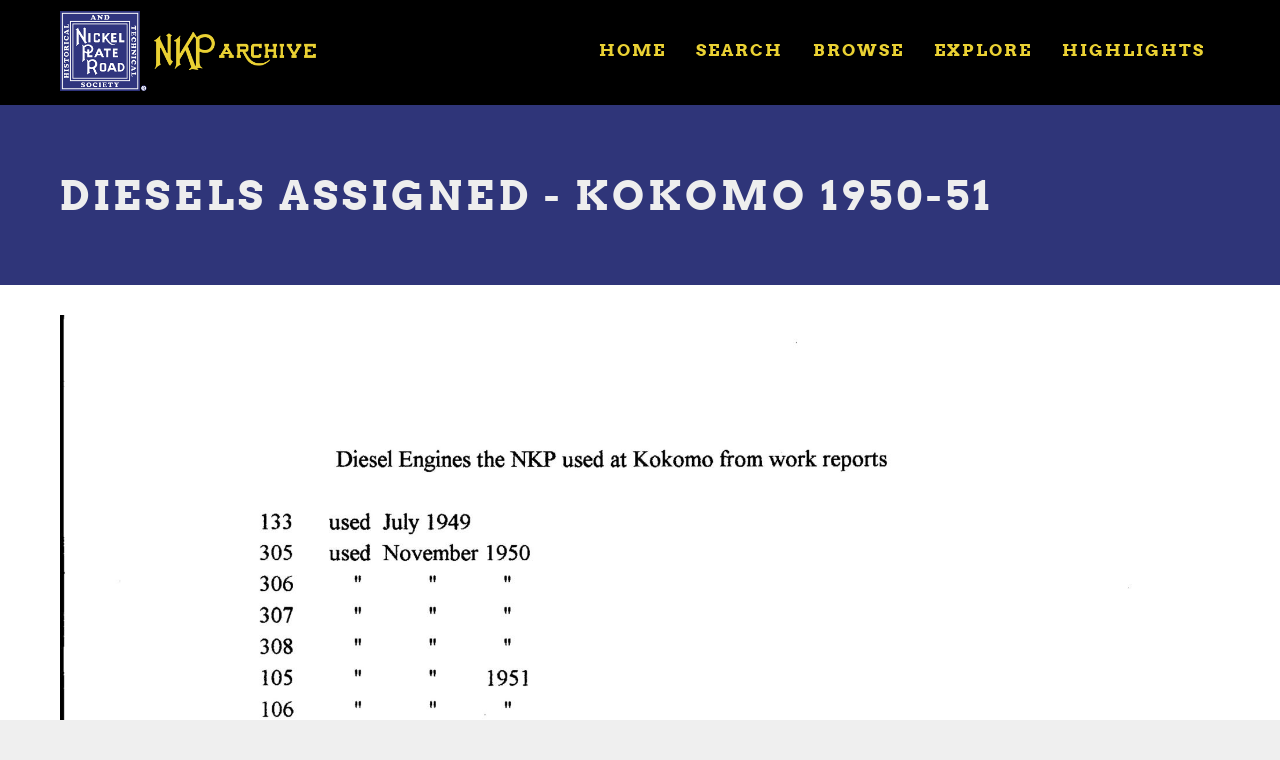

--- FILE ---
content_type: text/html; charset=UTF-8
request_url: https://archive.nkphts.org/object/70-diesels-assigned-kokomo-1950-51
body_size: 4603
content:
<!DOCTYPE html>
<html  lang="en" dir="ltr" prefix="content: http://purl.org/rss/1.0/modules/content/  dc: http://purl.org/dc/terms/  foaf: http://xmlns.com/foaf/0.1/  og: http://ogp.me/ns#  rdfs: http://www.w3.org/2000/01/rdf-schema#  schema: http://schema.org/  sioc: http://rdfs.org/sioc/ns#  sioct: http://rdfs.org/sioc/types#  skos: http://www.w3.org/2004/02/skos/core#  xsd: http://www.w3.org/2001/XMLSchema# ">
  <head>
    <meta charset="utf-8" />
<script async src="https://www.googletagmanager.com/gtag/js?id=G-50S5SHKVVM"></script>
<script>window.dataLayer = window.dataLayer || [];function gtag(){dataLayer.push(arguments)};gtag("js", new Date());gtag("set", "developer_id.dMDhkMT", true);gtag("config", "G-50S5SHKVVM", {"groups":"default","page_placeholder":"PLACEHOLDER_page_location"});</script>
<link rel="canonical" href="https://archive.nkphts.org/object/70-diesels-assigned-kokomo-1950-51" />
<meta name="robots" content="index" />
<meta name="description" content="Document: NKP ," />
<meta name="dcterms.title" content="Diesels Assigned - Kokomo 1950-51" />
<meta name="dcterms.publisher" content="The Nickel Plate Archive" />
<meta name="dcterms.type" content="Document" />
<meta name="dcterms.format" content="Document" />
<meta name="dcterms.identifier" content="70" />
<meta property="og:site_name" content="The Nickel Plate Archive" />
<meta property="og:url" content="https://archive.nkphts.org/object/70-diesels-assigned-kokomo-1950-51" />
<meta property="og:title" content="Diesels Assigned - Kokomo 1950-51 from The Nickel Plate Archive" />
<meta property="og:description" content="Document: NKP from the NKPHTS&#039;s Nickel Plate Archive" />
<meta property="og:image" content="https://archive.nkphts.org/sites/default/files/styles/facebook_sharing_image/public/object/images/diesels-assigned-kokomo-1950-51.jpg?itok=1LZagdhB" />
<meta property="og:image:url" content="https://archive.nkphts.org/sites/default/files/styles/facebook_sharing_image/public/object/images/diesels-assigned-kokomo-1950-51.jpg?itok=1LZagdhB" />
<meta property="article:tag" content="Document" />
<meta name="Generator" content="Drupal 9 (https://www.drupal.org)" />
<meta name="MobileOptimized" content="width" />
<meta name="HandheldFriendly" content="true" />
<meta name="viewport" content="width=device-width, initial-scale=1.0" />
<script src="//use.typekit.net/qky1opq.js"></script>
<script>try{Typekit.load({ async: true });}catch(e){}</script>
<link href="//fonts.googleapis.com/css?family=Source+Sans+Pro:400italic,700italic,400,700" rel="stylesheet" type="text/css" />
<link href="//fonts.googleapis.com/css?family=Source+Sans+Pro:300" rel="stylesheet" type="text/css" />
<link href="//fonts.googleapis.com/css?family=Source+Sans+Pro:300italic" rel="stylesheet" type="text/css" />
<link rel="icon" href="/sites/default/files/NKPHTS-Photo-Gallery-Favicon.png" type="image/png" />

    <title>Diesels Assigned - Kokomo 1950-51 | The Nickel Plate Archive</title>
    <style>ul.dropdown-menu {display: none;}</style>
    <link rel="stylesheet" media="all" href="/core/modules/system/css/components/align.module.css?sfp355" />
<link rel="stylesheet" media="all" href="/core/modules/system/css/components/fieldgroup.module.css?sfp355" />
<link rel="stylesheet" media="all" href="/core/modules/system/css/components/container-inline.module.css?sfp355" />
<link rel="stylesheet" media="all" href="/core/modules/system/css/components/clearfix.module.css?sfp355" />
<link rel="stylesheet" media="all" href="/core/modules/system/css/components/details.module.css?sfp355" />
<link rel="stylesheet" media="all" href="/core/modules/system/css/components/hidden.module.css?sfp355" />
<link rel="stylesheet" media="all" href="/core/modules/system/css/components/item-list.module.css?sfp355" />
<link rel="stylesheet" media="all" href="/core/modules/system/css/components/js.module.css?sfp355" />
<link rel="stylesheet" media="all" href="/core/modules/system/css/components/nowrap.module.css?sfp355" />
<link rel="stylesheet" media="all" href="/core/modules/system/css/components/position-container.module.css?sfp355" />
<link rel="stylesheet" media="all" href="/core/modules/system/css/components/progress.module.css?sfp355" />
<link rel="stylesheet" media="all" href="/core/modules/system/css/components/reset-appearance.module.css?sfp355" />
<link rel="stylesheet" media="all" href="/core/modules/system/css/components/resize.module.css?sfp355" />
<link rel="stylesheet" media="all" href="/core/modules/system/css/components/sticky-header.module.css?sfp355" />
<link rel="stylesheet" media="all" href="/core/modules/system/css/components/system-status-counter.css?sfp355" />
<link rel="stylesheet" media="all" href="/core/modules/system/css/components/system-status-report-counters.css?sfp355" />
<link rel="stylesheet" media="all" href="/core/modules/system/css/components/system-status-report-general-info.css?sfp355" />
<link rel="stylesheet" media="all" href="/core/modules/system/css/components/tablesort.module.css?sfp355" />
<link rel="stylesheet" media="all" href="/core/modules/system/css/components/tree-child.module.css?sfp355" />
<link rel="stylesheet" media="all" href="/modules/contrib/field_gallery/lib/css/field_gallery_style.css?sfp355" />
<link rel="stylesheet" media="all" href="/themes/dxpr_theme/css/dxpr-theme.admin.css?sfp355" />
<link rel="stylesheet" media="all" href="/themes/dxpr_theme/vendor/bootstrap3/css/bootstrap.min.css?sfp355" />
<link rel="stylesheet" media="all" href="/sites/default/files/color/dxpr_theme-067fe79e/footer-menu.css?sfp355" />
<link rel="stylesheet" media="all" href="/sites/default/files/color/dxpr_theme-067fe79e/dxpr-theme-header.css?sfp355" />
<link rel="stylesheet" media="all" href="/sites/default/files/color/dxpr_theme-067fe79e/dxpr-theme-header--top.css?sfp355" />
<link rel="stylesheet" media="all" href="/sites/default/files/color/dxpr_theme-067fe79e/dxpr-theme-header--mobile.css?sfp355" />
<link rel="stylesheet" media="all" href="/sites/default/files/color/dxpr_theme-067fe79e/bootstrap-3.css?sfp355" />
<link rel="stylesheet" media="all" href="/sites/default/files/color/dxpr_theme-067fe79e/bootstrap-theme.css?sfp355" />
<link rel="stylesheet" media="all" href="/sites/default/files/color/dxpr_theme-067fe79e/jquery-ui.css?sfp355" />
<link rel="stylesheet" media="all" href="/sites/default/files/color/dxpr_theme-067fe79e/forms.css?sfp355" />
<link rel="stylesheet" media="all" href="/sites/default/files/color/dxpr_theme-067fe79e/layout.css?sfp355" />
<link rel="stylesheet" media="all" href="/sites/default/files/color/dxpr_theme-067fe79e/page-title.css?sfp355" />
<link rel="stylesheet" media="all" href="/sites/default/files/color/dxpr_theme-067fe79e/typography.css?sfp355" />
<link rel="stylesheet" media="all" href="/sites/default/files/color/dxpr_theme-067fe79e/dxpr-theme-header--side.css?sfp355" />
<link rel="stylesheet" media="all" href="/sites/default/files/color/dxpr_theme-067fe79e/pager-prevnext.css?sfp355" />
<link rel="stylesheet" media="all" href="/sites/default/files/color/dxpr_theme-067fe79e/drupal-webform.css?sfp355" />
<link rel="stylesheet" media="all" href="/sites/default/files/color/dxpr_theme-067fe79e/dxpr-theme-builder.css?sfp355" />
<link rel="stylesheet" media="all" href="/sites/default/files/color/dxpr_theme-067fe79e/helper-classes.css?sfp355" />
<link rel="stylesheet" media="all" href="/sites/default/files/asset_injector/css/crhs_archive_site_styling-4eb217c39849035e17d08ca24098d077.css?sfp355" />
<link rel="stylesheet" media="all" href="/sites/default/files/asset_injector/css/global_dxpr_theme_modifications-923c0e92f2e6223557ab40e9e03e9328.css?sfp355" />

    <script src="/themes/dxpr_theme/vendor/modernizr-custom-d8-dxpr-theme.js?v=3.11.7"></script>
<script src="/core/misc/modernizr-additional-tests.js?v=3.11.7"></script>

  </head>
  <body class="page-node-34476 html path-node page-node-type-object has-glyphicons body--dxpr-theme-header-top body--dxpr-theme-header-not-overlay body--dxpr-theme-header-normal">
    <script>
  var dxpr_themeNavBreakpoint = 1200;
  var dxpr_themeWindowWidth = window.innerWidth;
  if (dxpr_themeWindowWidth > dxpr_themeNavBreakpoint) {
    document.body.className += ' body--dxpr-theme-nav-desktop';
  }
  else {
    document.body.className += ' body--dxpr-theme-nav-mobile';
  }
  </script>
    <a href="#main-content" class="visually-hidden focusable skip-link">
      Skip to main content
    </a>
    
          <div class="dialog-off-canvas-main-canvas" data-off-canvas-main-canvas>
    <div class="dxpr-theme-boxed-container">


                                          
    <header class="navbar navbar dxpr-theme-header clearfix dxpr-theme-header--top dxpr-theme-header--normal dxpr-theme-header--hover-opacity dxpr-theme-header--sticky" id="navbar" role="banner" data-spy="affix" data-offset-top="60">
            <div class="container navbar-container">
                  <div class="row container-row"><div class="col-sm-12 container-col">
                <div class="navbar-header">
            <div class="region region-navigation">
        <div class="wrap-branding">
        <a class="logo navbar-btn" href="/" title="Home" rel="home">
      <img id="logo" src="/sites/default/files/NKP%20Archive%20Logo_0.png" alt="Home" />
    </a>
        </div>
  
  </div>

                                <a id="dxpr-theme-menu-toggle" href="#" class="three-dash"><span></span><div class="screenreader-text visually-hidden">Toggle menu</div></a>
                  </div>

                            <nav role="navigation" id="dxpr-theme-main-menu" class="dxpr-theme-main-menu ">
              <div class="region region-navigation-collapsible">
    <nav role="navigation" aria-labelledby="block-dxpr-theme-main-menu-menu" id="block-dxpr-theme-main-menu">
            <h2 class="sr-only" id="block-dxpr-theme-main-menu-menu">Main navigation</h2>

      
              <ul class="menu nav navbar-nav">
                            <li class="expanded dropdown">
        <a href="/" data-drupal-link-system-path="&lt;front&gt;">Home</a>
                  </li>
                        <li class="expanded dropdown">
        <a href="/search" data-drupal-link-system-path="search">Search</a>
                  </li>
                        <li class="expanded dropdown">
        <a href="/browse" data-drupal-link-system-path="node/33455">Browse</a>
                  </li>
                        <li class="expanded dropdown">
        <a href="/random" data-drupal-link-system-path="random">Explore</a>
                  </li>
                        <li class="expanded dropdown">
        <a href="/highlights" data-drupal-link-system-path="highlights">Highlights</a>
                  </li>
        </ul>
  


  </nav>

  </div>

            </nav>
                          </div></div>
              </div>
    </header>
  
<div class="wrap-containers">



        <div class="page-title-full-width-container" id="page-title-full-width-container">
          <header role="banner" id="page-title" class="container page-title-container">
            
    <h1 class="page-title">
<span>Diesels Assigned - Kokomo 1950-51</span>
</h1>


  


      </header>
    </div>
  

    <div role="main" class="main-container container js-quickedit-main-content clearfix">
        <div class="row">
                
                          
      <section class="col-sm-12">

                
                                      
                  
                          <a id="main-content"></a>
            <div class="region region-content">
    <div data-drupal-messages-fallback class="hidden"></div>
  <article data-history-node-id="34476" role="article" about="/object/70-diesels-assigned-kokomo-1950-51" class="object full clearfix node">

  
    
  <div class="content">
          
      <div class="field-gallery field field--name-field-images field--type-image field--label-hidden field--items">
              <div class="field--item"><div class="field-gallery-wrapper">
    <div class="field-gallery-mainimage">
                    <a href="https://archive.nkphts.org/sites/default/files/styles/watermarked_2000/public/object/images/diesels-assigned-kokomo-1950-51.jpg?itok=_qLQpKXd"><img src="https://archive.nkphts.org/sites/default/files/styles/watermarked_2000/public/object/images/diesels-assigned-kokomo-1950-51.jpg?itok=_qLQpKXd" /></a></div>

                <div class="field-gallery-thumbs">
                            <a href="/object/70-diesels-assigned-kokomo-1950-51?index=0" class="thumb-index-0  active">
                    <img src="https://archive.nkphts.org/sites/default/files/styles/medium/public/object/images/diesels-assigned-kokomo-1950-51.jpg?itok=tFdcYmRw" alt="" /></a>
                    </div>
    </div>

</div>
          </div>
  
      <div class="field field--name-field-railroads field--type-entity-reference field--label-hidden field--items">
              <div class="field--item"><a href="/browse/railroads/nkp" hreflang="en">NKP</a></div>
          </div>
  
            <div class="field field--name-field-item-type field--type-entity-reference field--label-hidden field--item"><a href="/browse/item-types/document" hreflang="en">Document</a></div>
      
      </div>

          
  
</article>

                                                            <section id="block-nkphtsactivitypromo" class="block block-block-content block-block-contente39317c4-d9d4-45eb-ad4c-8aeaef40d5cf clearfix">
  
          

      
            <div class="field field--name-body field--type-text-with-summary field--label-hidden field--item"><div class="jumbotron site-promo">
<div class="container">
<div class="col-md-3 col-sm-12 homepage-intro-logo"><img alt="NKPHTS Logo" src="/sites/default/files/inline-images/NKPHTS_Logo_FilledR_1.png" /></div>

<div class="col-md-9 col-sm-12 homepage-intro-text">
<h1>The Nickel Plate Archive is an activity of the Nickel Plate Historical and Technical Society</h1>

<p>This archive is provided free to the world with the goal of sharing our love of the NKP with the world.</p>

<p><a class="btn btn-primary btn-lg" href="https://www.nkphts.org/membership" role="button">Join the NKPHTS</a> <a class="btn btn-primary btn-lg" href="https://www.nkphts.org/donate" role="button">Donate</a></p>
</div>
</div>
</div>
</div>
      
  </section>

  </div>

              </section>

                    </div><!-- end .ow -->
      </div><!-- end main-container -->

</div>

      <footer class="dxpr-theme-footer clearfix" role="contentinfo">
            <div class="dxpr-theme-fluid footer-container">
                  <div class="region region-footer">
    <nav role="navigation" aria-labelledby="block-useraccountmenu-menu" id="block-useraccountmenu">
            <h2 class="sr-only" id="block-useraccountmenu-menu">User account menu</h2>

      
      <ul class="menu menu--account nav navbar-nav navbar-right">
                      <li class="first last">
                                        <a href="/user/login" data-drupal-link-system-path="user/login">Log in</a>
              </li>
        </ul>
  

  </nav>

  </div>

              </div>
    </footer>
  
</div><!-- end dxpr-theme-boxed-container -->

  </div>

    <script type="application/json" data-drupal-selector="drupal-settings-json">{"path":{"baseUrl":"\/","scriptPath":null,"pathPrefix":"","currentPath":"node\/34476","currentPathIsAdmin":false,"isFront":false,"currentLanguage":"en"},"pluralDelimiter":"\u0003","suppressDeprecationErrors":true,"google_analytics":{"account":{},"trackOutbound":true,"trackMailto":true,"trackTel":true,"trackDownload":true,"trackDownloadExtensions":"7z|aac|arc|arj|asf|asx|avi|bin|csv|doc(x|m)?|dot(x|m)?|exe|flv|gif|gz|gzip|hqx|jar|jpe?g|js|mp(2|3|4|e?g)|mov(ie)?|msi|msp|pdf|phps|png|ppt(x|m)?|pot(x|m)?|pps(x|m)?|ppam|sld(x|m)?|thmx|qtm?|ra(m|r)?|sea|sit|tar|tgz|torrent|txt|wav|wma|wmv|wpd|xls(x|m|b)?|xlt(x|m)|xlam|xml|z|zip"},"bootstrap":{"forms_has_error_value_toggle":1,"popover_enabled":1,"popover_animation":1,"popover_auto_close":1,"popover_container":"body","popover_content":"","popover_delay":"0","popover_html":0,"popover_placement":"top","popover_selector":"","popover_title":"","popover_trigger":"click","tooltip_enabled":1,"tooltip_animation":1,"tooltip_container":"body","tooltip_delay":"0","tooltip_html":0,"tooltip_placement":"auto top","tooltip_selector":"","tooltip_trigger":"hover"},"dxpr_themeSettings":{"headerHeight":"100","headerOffset":"60","headerMobileHeight":"60","headerSideDirection":"left"},"user":{"uid":0,"permissionsHash":"e44b1679926088f9ee7433e96e4448b98cc7ab0bdc6c5bc4f40a22f1f322b94e"}}</script>
<script src="/core/assets/vendor/jquery/jquery.min.js?v=3.6.0"></script>
<script src="/core/assets/vendor/underscore/underscore-min.js?v=1.13.3"></script>
<script src="/core/misc/polyfills/element.matches.js?v=9.4.5"></script>
<script src="/core/misc/polyfills/object.assign.js?v=9.4.5"></script>
<script src="/themes/dxpr_theme/vendor/bootstrap3/js/bootstrap.min.js?sfp355"></script>
<script src="/core/assets/vendor/once/once.min.js?v=1.0.1"></script>
<script src="/core/assets/vendor/jquery-once/jquery.once.min.js?v=2.2.3"></script>
<script src="/core/misc/drupalSettingsLoader.js?v=9.4.5"></script>
<script src="/core/misc/drupal.js?v=9.4.5"></script>
<script src="/core/misc/drupal.init.js?v=9.4.5"></script>
<script src="/sites/default/files/asset_injector/js/sitewide_js-f620d12e9182281be1cce9b9ca5fee62.js?sfp355"></script>
<script src="/modules/contrib/google_analytics/js/google_analytics.js?v=9.4.5"></script>
<script src="/themes/contrib/bootstrap/js/drupal.bootstrap.js?sfp355"></script>
<script src="/themes/contrib/bootstrap/js/attributes.js?sfp355"></script>
<script src="/themes/contrib/bootstrap/js/theme.js?sfp355"></script>
<script src="/core/misc/jquery.once.bc.js?v=9.4.5"></script>
<script src="/themes/dxpr_theme/vendor/classie.js?sfp355"></script>
<script src="/themes/dxpr_theme/js/minified/dxpr-theme-multilevel-mobile-nav.min.js?sfp355"></script>
<script src="/themes/dxpr_theme/js/minified/dxpr-theme-header.min.js?sfp355"></script>
<script src="/themes/contrib/bootstrap/js/popover.js?sfp355"></script>
<script src="/themes/contrib/bootstrap/js/tooltip.js?sfp355"></script>

    <div class="hidden" id="dxpr-theme-js-seed">sfy39587stp18</div>
  </body>
</html>
